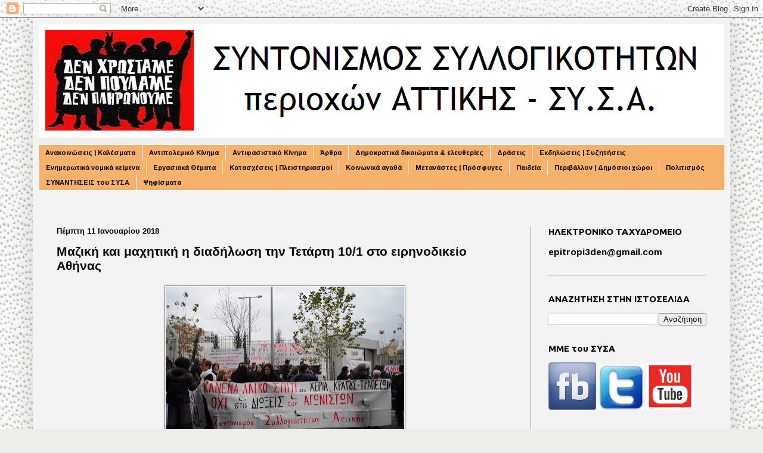

--- FILE ---
content_type: text/html; charset=UTF-8
request_url: https://epitropi3den.blogspot.com/b/stats?style=BLACK_TRANSPARENT&timeRange=ALL_TIME&token=APq4FmCTSwlOzsxBleuxB3wDGjQ1ftv_9-ZXoX4PXbf9URBn6L_-bAj8aRWjfd__IiCwva-stf9ytNI38xbVqK94r8BuGB1CuA
body_size: -15
content:
{"total":298923,"sparklineOptions":{"backgroundColor":{"fillOpacity":0.1,"fill":"#000000"},"series":[{"areaOpacity":0.3,"color":"#202020"}]},"sparklineData":[[0,44],[1,14],[2,21],[3,18],[4,21],[5,13],[6,9],[7,14],[8,13],[9,32],[10,15],[11,18],[12,91],[13,46],[14,41],[15,26],[16,87],[17,13],[18,19],[19,29],[20,20],[21,41],[22,16],[23,17],[24,13],[25,8],[26,13],[27,16],[28,99],[29,9]],"nextTickMs":1800000}